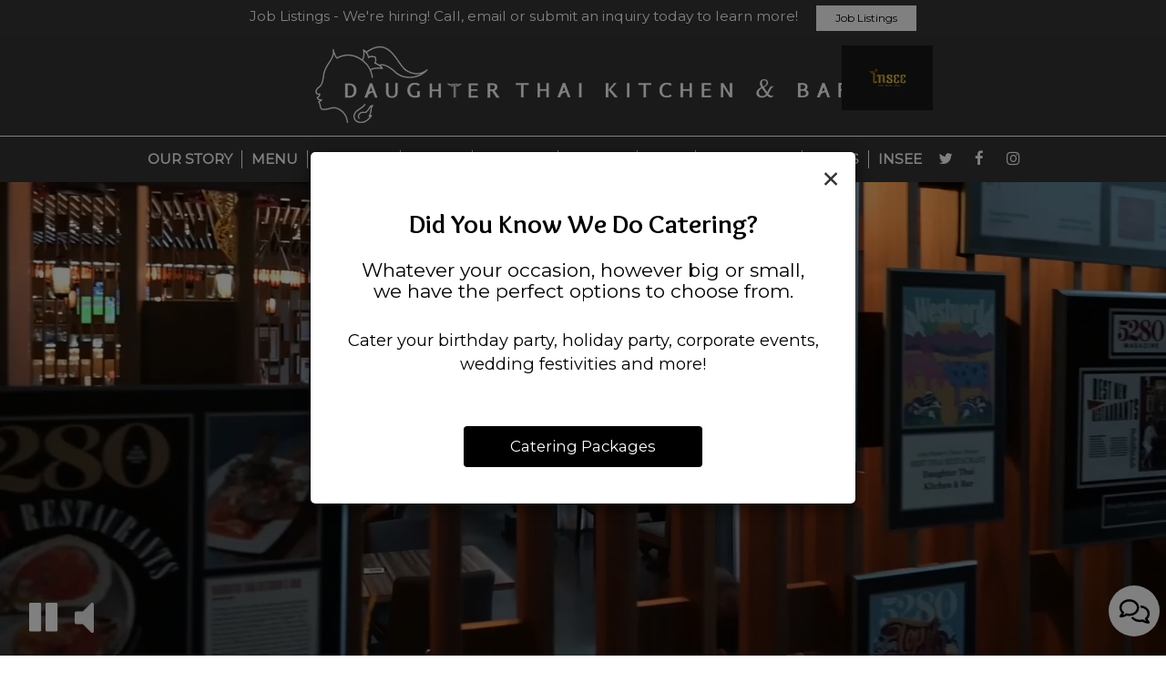

--- FILE ---
content_type: text/css; charset=utf-8
request_url: https://daughterthaikitchenandbar.com/css/custom.css?v1768572916&domain=daughterthaikitchenandbar.com
body_size: 9441
content:
@import url("//fonts.googleapis.com/css2?family=Montserrat&family=Overlock:wght@400;700&display=swap");
/*
Heading fonts: Overlock, cursive
Body fonts: Montserrat, sans-serif
Subheading fonts: Overlock, cursive
Navigtion fonts: Montserrat, sans-serif
Button fonts: Overlock, cursive
*/
/* Wobble Vertical -> animation 3 */
@-webkit-keyframes a-wobble-vertical {
  16.65% {
    -webkit-transform: translateY(8px);
    transform: translateY(8px);
  }
  33.3% {
    -webkit-transform: translateY(-6px);
    transform: translateY(-6px);
  }
  49.95% {
    -webkit-transform: translateY(4px);
    transform: translateY(4px);
  }
  66.6% {
    -webkit-transform: translateY(-2px);
    transform: translateY(-2px);
  }
  83.25% {
    -webkit-transform: translateY(1px);
    transform: translateY(1px);
  }
  100% {
    -webkit-transform: translateY(0);
    transform: translateY(0);
  }
}
@keyframes a-wobble-vertical {
  16.65% {
    -webkit-transform: translateY(8px);
    transform: translateY(8px);
  }
  33.3% {
    -webkit-transform: translateY(-6px);
    transform: translateY(-6px);
  }
  49.95% {
    -webkit-transform: translateY(4px);
    transform: translateY(4px);
  }
  66.6% {
    -webkit-transform: translateY(-2px);
    transform: translateY(-2px);
  }
  83.25% {
    -webkit-transform: translateY(1px);
    transform: translateY(1px);
  }
  100% {
    -webkit-transform: translateY(0);
    transform: translateY(0);
  }
}
/* Custom style */
body {
  font-family: "Montserrat", sans-serif;
}

h1, h2, h3, h4, h5, h6 {
  font-family: "Overlock", cursive;
}

p {
  font-weight: 400;
}

.nav-v7 .navbar-logo .header-logo {
  max-width: 600px;
}

.navbar-regular.nav-v7 .navbar-nav > li > a,
.nav-v7 li.drop-down-link div.drop-down {
  font-family: "Montserrat", sans-serif;
  font-weight: 600;
  font-size: 1.1em;
  text-transform: uppercase;
}

.navbar.nav-v6 .social-square .contact-icon:hover i {
  color: #fff;
}

li.drop-down-link .sub-menu {
  padding: 8px;
}

li.drop-down-link .sub-menu a {
  text-transform: uppercase;
  font-family: "Montserrat", sans-serif;
  font-size: 1.1em;
  font-weight: 400;
}

.section-header,
.about-us-v8-content .text-wrapper h1,
.about-us-v7-content .text-wrapper h1,
.about-us-v6-content .text-wrapper h1,
.specials-v3.home-specials h1,
.specials h1,
.events-container h1,
.about-us-page .about-us-s1-content h1,
.custom-modal .newsletter-popup .section-header {
  text-transform: capitalize;
  font-family: "Overlock", cursive;
  font-weight: 700;
  font-size: 4.7em;
}

.about-us-v8-content .text-wrapper h2,
.reviews-v2-wrapper h2,
.tmt-section h2,
.custom_html_2-section h2,
.custom_html_1-section h2,
.about-us-v7-content .text-wrapper h2,
.map-newsletter h2 {
  font-family: "Overlock", cursive;
  text-transform: capitalize;
  font-size: 2.5em;
}

.custom-temp-btn,
.uk-overlay-panel a.custom-temp-btn,
.on-cover-content .section-wrapper a.custom-temp-btn,
.about-us-v6-wrapper .text-wrapper .text-content .custom-temp-btn,
.about-us-v7-content .text-wrapper .text-content .custom-temp-btn,
.about-us-v8-wrapper .about-us-v8-item a.custom-temp-btn,
.custom-about-us-v8-wrapper.about-us-v8-wrapper .about-us-v8-item a.custom-temp-btn,
.map-newsletter .sph-email-subscription .sph-submit-button,
.custom-modal .newsletter-popup .sph-email-subscription .sph-submit-button,
.addtocalendar.atc-style-blue .atcb-link,
.specials-v3.home-specials div a.custom-temp-btn,
.food-menu-nav .food-menu-nav-item,
.food-menu-v2-wrapper .food-menu-nav .food-menu-nav-item,
.drink-menu-v2-wrapper .food-menu-nav .food-menu-nav-item,
.locations-page .food-menu-nav .food-menu-nav-item,
.locations-page .location-info-item .custom-temp-btn,
.about-us-page .custom-temp-btn,
.about-us-page .about-us-v7-content .text-wrapper .text-content .custom-temp-btn,
.about-us-page .about-us-v8-wrapper .about-us-v8-item a.custom-temp-btn {
  padding: 8px 40px;
  text-transform: capitalize;
  background-color: #BE562F;
  background: #BE562F;
  color: #fff;
  border-width: 2px;
  border-style: solid;
  border-color: #BE562F;
  font-family: "Overlock", cursive;
  font-weight: 700;
  font-size: 22px;
  -webkit-box-shadow: none;
          box-shadow: none;
  border-radius: 6px;
  -webkit-transition: all 0.3s ease-in-out;
  transition: all 0.3s ease-in-out;
  line-height: 1.4em;
  display: inline-block;
  position: relative;
  vertical-align: middle;
  -webkit-transform: perspective(1px) translateZ(0);
  transform: perspective(1px) translateZ(0);
  -webkit-box-shadow: 0 0 1px transparent;
          box-shadow: 0 0 1px transparent;
}

.custom-temp-btn:hover,
.custom-temp-btn:focus,
.custom-temp-btn:active,
.uk-overlay-panel a.custom-temp-btn:hover,
.on-cover-content .section-wrapper a.custom-temp-btn:hover,
.about-us-v6-wrapper .text-wrapper .text-content .custom-temp-btn:hover,
.about-us-v7-content .text-wrapper .text-content .custom-temp-btn:hover,
.about-us-v8-wrapper .about-us-v8-item a.custom-temp-btn:hover,
.custom-about-us-v8-wrapper.about-us-v8-wrapper .about-us-v8-item a.custom-temp-btn:hover,
.specials-v3.home-specials div a.custom-temp-btn:hover,
.map-newsletter .sph-email-subscription .sph-submit-button:hover,
.custom-modal .newsletter-popup .sph-email-subscription .sph-submit-button:hover,
.custom_html_1-section a.custom-temp-btn:hover,
.custom_html_1-section a.custom-temp-btn:focus,
.custom_html_1-section a.custom-temp-btn:active,
.addtocalendar.atc-style-blue .atcb-link:hover,
.tmt-section a.custom-temp-btn:hover,
.food-menu-nav .food-menu-nav-item:hover,
.food-menu-nav .food-menu-nav-item:focus,
.food-menu-nav .food-menu-nav-item.active,
.food-menu-v2-wrapper .food-menu-nav .food-menu-nav-item:hover,
.food-menu-v2-wrapper .food-menu-nav .food-menu-nav-item:focus,
.food-menu-v2-wrapper .food-menu-nav .food-menu-nav-item.active,
.drink-menu-v2-wrapper .food-menu-nav .food-menu-nav-item:hover,
.drink-menu-v2-wrapper .food-menu-nav .food-menu-nav-item:focus,
.drink-menu-v2-wrapper .food-menu-nav .food-menu-nav-item.active,
.locations-page .food-menu-nav .food-menu-nav-item:hover,
.locations-page .food-menu-nav .food-menu-nav-item:focus,
.locations-page .food-menu-nav .food-menu-nav-item.active,
.locations-page .location-info-item .custom-temp-btn:hover,
.locations-page .location-info-item .custom-temp-btn:focus,
.about-us-page .custom-temp-btn:hover,
.about-us-page .about-us-v7-content .text-wrapper .text-content .custom-temp-btn:hover,
.about-us-page .about-us-v8-wrapper .about-us-v8-item a.custom-temp-btn:hover {
  text-decoration: none;
  background-color: #fff;
  background: #fff;
  color: #000;
  border-width: 2px;
  border-style: solid;
  border-color: #fff;
  opacity: 1;
  -webkit-animation-duration: 0.3s;
  animation-duration: 0.3s;
  -webkit-animation-timing-function: linear;
  animation-timing-function: linear;
  -webkit-animation-iteration-count: 1;
  animation-iteration-count: 1;
  -webkit-animation-name: a-wobble-vertical;
  animation-name: a-wobble-vertical;
  -webkit-animation-duration: 1s;
  animation-duration: 1s;
}

.custom_html_1-section a.custom-temp-btn, .reservations-tmt-section a.custom-temp-btn, .drink-menu-v2-wrapper .food-menu-nav .food-menu-nav-item {
  background-color: #000;
  background: #000;
  color: #fff;
  border-width: 2px;
  border-style: solid;
  border-color: #000;
}

.about-us-v7-content .text-wrapper .text-content .custom-temp-btn, .map-newsletter .sph-email-subscription .sph-submit-button,
.custom-modal .newsletter-popup .sph-email-subscription .sph-submit-button {
  background-color: #BE562F;
  background: #BE562F;
  color: #fff;
  border-width: 2px;
  border-style: solid;
  border-color: #BE562F;
}

.food-menu-nav .food-menu-nav-item, .food-menu-v2-wrapper .food-menu-nav .food-menu-nav-item {
  background-color: #fff;
  background: #fff;
  color: #000;
  border-width: 2px;
  border-style: solid;
  border-color: #000;
}

.custom_html_1-section a.custom-temp-btn:hover,
.custom_html_1-section a.custom-temp-btn:focus,
.custom_html_1-section a.custom-temp-btn:active, .reservations-tmt-section a.custom-temp-btn:hover,
.reservations-tmt-section a.custom-temp-btn:focus,
.reservations-tmt-section a.custom-temp-btn:active, .drink-menu-v2-wrapper .food-menu-nav .food-menu-nav-item:hover,
.drink-menu-v2-wrapper .food-menu-nav .food-menu-nav-item:focus,
.drink-menu-v2-wrapper .food-menu-nav .food-menu-nav-item.active {
  background-color: #fff;
  background: #fff;
  color: #000;
  border-width: 2px;
  border-style: solid;
  border-color: #fff;
}

.map-newsletter .sph-email-subscription .sph-submit-button:hover,
.custom-modal .newsletter-popup .sph-email-subscription .sph-submit-button:hover {
  background-color: #000;
  background: #000;
  color: #fff;
  border-width: 2px;
  border-style: solid;
  border-color: #000;
}

.about-us-v7-content .text-wrapper .text-content .custom-temp-btn:hover, .food-menu-nav .food-menu-nav-item:hover,
.food-menu-nav .food-menu-nav-item:focus,
.food-menu-nav .food-menu-nav-item.active, .food-menu-v2-wrapper .food-menu-nav .food-menu-nav-item:hover,
.food-menu-v2-wrapper .food-menu-nav .food-menu-nav-item:focus,
.food-menu-v2-wrapper .food-menu-nav .food-menu-nav-item.active {
  background-color: #000;
  background: #000;
  color: #fff;
  border-width: 2px;
  border-style: solid;
  border-color: #fff;
}

.custom-modal .newsletter-popup .sph-email-subscription .sph-submit-button,
.addtocalendar.atc-style-blue .atcb-link {
  overflow-x: hidden;
}

/* Gallery hover initial */
.gallery-hover {
  position: relative;
  overflow: hidden;
  -webkit-transition: all 0.35s ease-in-out;
  transition: all 0.35s ease-in-out;
}
.gallery-hover a {
  color: inherit;
  position: relative;
  overflow: hidden;
}
.gallery-hover a:hover {
  text-decoration: none;
}
.gallery-hover img {
  width: 100%;
  height: 100%;
}
.gallery-hover .info {
  position: absolute;
  top: 0;
  bottom: 0;
  left: 0;
  right: 0;
  display: -webkit-box;
  display: -ms-flexbox;
  display: flex;
  -webkit-box-orient: horizontal;
  -webkit-box-direction: normal;
      -ms-flex-flow: row wrap;
          flex-flow: row wrap;
  -webkit-box-pack: center;
      -ms-flex-pack: center;
          justify-content: center;
  -webkit-box-align: center;
      -ms-flex-align: center;
          align-items: center;
  -ms-flex-line-pack: center;
      align-content: center;
  text-align: center;
  -webkit-backface-visibility: hidden;
  backface-visibility: hidden;
  background: rgba(0, 0, 0, 0.8);
}
.gallery-hover .info h3,
.gallery-hover .info p {
  display: none;
}
.gallery-hover .info h3 {
  margin: 0 auto;
  padding: 5px;
  color: #fff;
  font-size: 2.5em;
}
.gallery-hover .info p {
  position: relative;
  margin: 0 auto;
  padding: 10px 15px;
  line-height: 1.1em;
  color: #fff;
  font-size: 1.3em;
}

/* Gallery hover initial END */
/*HOMEPAGE*/
/* Slideshow and cover content */
.uk-overlay-background {
  background: rgba(0, 0, 0, 0.5);
}

.on-cover-content .section-wrapper .section-header,
.uk-overlay-panel h1 {
  margin-top: 70px;
  text-transform: capitalize;
  font-family: "Overlock", cursive;
  font-weight: 700;
  font-size: 4.7em;
}

.uk-dotnav-contrast > * > * {
  background: #fff;
  border: 1px solid #fff;
  opacity: 0.5;
}

.uk-dotnav-contrast > .uk-active > *,
.uk-dotnav-contrast > * > :focus,
.uk-dotnav-contrast > * > :hover {
  background: #fff;
  border: 1px solid #fff;
  opacity: 1;
  -webkit-transform: scale(1);
  transform: scale(1);
}

.on-cover-content .section-wrapper .buttons-group-holder,
.uk-overlay-panel .buttons-group-holder {
  padding-top: 10px;
}

/* Slideshow and cover content end*/
/*Banner section*/
.banner-section {
  padding: 25px 0;
  background: #D7D8D2;
  color: #000;
  text-align: center;
}

.banner-section h1 {
  font-family: "Montserrat", sans-serif;
  font-size: 1.3em;
  text-transform: none;
}

.banner-section .banner-pin {
  color: #000;
  font-size: 1.1em;
}

.banner-section .banner-pin:hover,
.banner-section .banner-pin:focus,
.banner-section .banner-pin.active {
  color: #A33B14;
}

/*Banner section end*/
/*  About us v7 section */
.about-us-v7-wrapper .about-us-v7-content:first-of-type {
  background-position: center;
}

.about-us-v7-content .text-wrapper:before {
  background-position: center;
}

.about-us-v7-content .text-wrapper .text-content {
  width: 100%;
}

.about-us-v7-content .text-wrapper h2 {
  color: #fff;
}

/*  About us v7 section END*/
/*About us section*/
.about-us-v8-wrapper:before {
  background-position: left top;
}

.about-us-v8-content .text-wrapper h2 {
  margin-top: 10px;
  margin-bottom: 20px;
  color: #fff;
}

/*About us section end*/
/*Custom about us section*/
.about-us-v8-wrapper.custom-about-us-v8-wrapper:before {
  background-position: left top;
}

.custom-about-us-v8-wrapper .about-us-v8-content .text-wrapper h2 {
  color: #fff;
}

/*Custom about us section end*/
/*Custom html 1 section*/
.custom_html_1-section {
  background-image: url("https://static.spotapps.co/website_images/ab_websites/68115_website/section_back.jpg");
  background-position: center;
  color: #fff;
  background-color: #BE562F;
}

.custom_html_1-section .container,
.custom_html_1-section h1 {
  text-align: center;
}

.custom_html_1-section h1 {
  margin-top: 0;
}

.custom_html_1-section h2 {
  margin: 25px auto;
}

.custom_html_1-section p {
  text-align: center !important;
}

/*Custom html 1 section end*/
/*Custom html 2 section*/
.custom_html_2-section {
  background-image: url("https://static.spotapps.co/website_images/ab_websites/68115_website/section_back_2_new.jpg");
  background-position: center;
  color: #fff;
  background-color: #1D1D1D;
}

.custom_html_2-section .container,
.custom_html_2-section h1 {
  text-align: center;
}

.custom_html_2-section h1 {
  margin-top: 0;
  color: #fff;
}

.custom_html_2-section h2 {
  margin: 25px auto;
  color: #E46738;
}

.custom_html_2-section p {
  color: #fff;
  text-align: center !important;
}

/*Custom html 2 section end*/
/*TMT section*/
.tmt-section h1 {
  margin-top: 20px;
  margin-bottom: 0;
}

.tmt-section h2 {
  margin-top: 10px;
}

.tmt-section p {
  font-size: 1.3em;
  margin: 20px auto;
}

.tmt-section a.custom-temp-btn {
  margin: 0 5px 20px;
}

.reservations-tmt-section {
  background-position: center;
}

.order-tmt-section {
  background-position: center;
}

.private-parties-tmt-section {
  background-position: center;
}

.catering-tmt-section {
  background-position: center;
}

.jobs-tmt-section {
  background-position: center;
}

/*TMT section end*/
.fancybox-skin {
  border-radius: 0;
}

/*Reviews section*/
.reviews-v2-wrapper {
  background-position: center !important;
}

.reviews-v2-wrapper h1 {
  position: relative;
  margin-top: 20px;
  margin-bottom: 0;
  color: #fff;
  z-index: 1;
}

.reviews-v2-wrapper h2 {
  margin-top: 0;
  color: #fff;
}

.reviews-v2-wrapper h3 {
  font-family: "Montserrat", sans-serif;
  text-transform: capitalize;
  margin: 20px auto 15px;
  color: #fff;
}

.reviews-v2-wrapper h3 .fa.fa-star {
  color: #BE562F;
  font-size: 0.8em;
}

.reviews-v2-wrapper .review-quote {
  color: #BE562F;
  opacity: 1;
}

.reviews-v2-wrapper .review-text {
  padding-top: 0;
}

.reviews-v2-wrapper .review-text p {
  line-height: 1.5em;
}

.owl-theme .owl-dots .owl-dot button {
  background: #fff;
  border: 1px solid #fff;
  opacity: 0.5;
}

.owl-theme .owl-dots .owl-dot.active button,
.owl-theme .owl-dots .owl-dot:hover button {
  background: #fff;
  border: 1px solid #fff;
  opacity: 1;
}

/*Reviews section end*/
/* Newsletter common option for newsletter sections and popup */
.sph-email-subscription .sph-email-form input::-webkit-input-placeholder {
  -webkit-transition: linear 0.3s;
  transition: linear 0.3s;
  -webkit-transform-origin: 0 50%;
          transform-origin: 0 50%;
}
.sph-email-subscription .sph-email-form input:focus::-webkit-input-placeholder {
  letter-spacing: 20px;
  opacity: 0;
}

/*Newsletter section*/
.map-newsletter {
  border-right: none;
}

.map-newsletter .text-wrapper:before {
  background-color: #fff;
}

.map-newsletter .text-wrapper:before {
  background-position: top left;
}

.map-newsletter .section-header {
  color: #000;
}

.map-newsletter h2 {
  color: #BE562F;
}

.map-newsletter .sph-email-subscription h2 {
  font-family: "Montserrat", sans-serif;
  color: #000;
  font-weight: 400;
  font-size: 1.3em;
}

.map-newsletter .sph-email-subscription .sph-email-input {
  padding: 8px 40px;
  padding-left: 5px;
  padding-right: 5px;
  background-color: transparent;
  color: #000;
  border-bottom: 2px solid #000;
  border-width: 1px;
}

.map-newsletter .sph-email-subscription input::-webkit-input-placeholder {
  color: #000;
}

.map-newsletter .sph-email-subscription input:-moz-placeholder { /* Firefox 18- */
  color: #000;
}

.map-newsletter .sph-email-subscription input::-moz-placeholder { /* Firefox 19+ */
  color: #000;
}

.map-newsletter .sph-email-subscription input:-ms-input-placeholder {
  color: #000;
}

.map-newsletter .bar {
  top: -9px;
}

.map-newsletter .bar:before,
.map-newsletter .bar:after {
  background: #BE562F;
}

.googlemap-v3-wrapper .triangle {
  display: none;
}

.sph-response-message {
  color: #000;
}

.googlemap-v3-wrapper input:-webkit-autofill,
.googlemap-v3-wrapper input:-webkit-autofill:hover,
.googlemap-v3-wrapper input:-webkit-autofill:focus,
.googlemap-v3-wrapper input:-webkit-autofill:active {
  -webkit-text-fill-color: #000;
  color: #000 !important;
}

/*Newsletter section end*/
/*Newsletter popup section*/
.custom-modal .modal-content {
  background-color: #fff;
}

.custom-modal .newsletter-popup .section-header {
  color: #000;
}

.custom-modal .newsletter-popup .sph-email-subscription h2,
.custom-modal .newsletter-popup .sph-email-subscription label h2 {
  font-family: "Montserrat", sans-serif;
  font-size: 1.3em;
  color: #000;
}

.custom-modal .newsletter-popup .sph-email-subscription .sph-email-input {
  color: #000;
  border: 1px solid #000;
  background-color: transparent;
  padding: 9px 5px;
}

.custom-modal .newsletter-popup .sph-email-subscription .sph-email-input::-webkit-input-placeholder {
  color: #000;
}

.custom-modal .newsletter-popup .sph-email-subscription .sph-email-input:-moz-placeholder { /* Firefox 18- */
  color: #000;
}

.custom-modal .newsletter-popup .sph-email-subscription .sph-email-input::-moz-placeholder { /* Firefox 19+ */
  color: #000;
}

.custom-modal .newsletter-popup .sph-email-subscription .sph-email-input:-ms-input-placeholder {
  color: #000;
}

.custom-modal .newsletter-popup .sph-email-subscription input:-webkit-autofill,
.custom-modal .newsletter-popup .sph-email-subscription input:-webkit-autofill:hover,
.custom-modal .newsletter-popup .sph-email-subscription input:-webkit-autofill:focus,
.custom-modal .newsletter-popup .sph-email-subscription input:-webkit-autofill:active {
  -webkit-text-fill-color: #000;
  color: #000 !important;
}

.custom-modal .newsletter-popup .bar:before,
.custom-modal .newsletter-popup .bar:after {
  background: #BE562F;
}

/*Newsletter popup section end*/
/*Newsletter response message*/
.sph-response-message {
  font-size: 1.4em;
}

/*Contact section*/
.contact-v3 {
  background-image: url("https://static.spotapps.co/website_images/ab_websites/68115_website/about_back.jpg");
  background-position: center;
  background-size: cover;
  color: #fff;
  text-align: left;
}

.contact-v3::before {
  background: #333333;
}

.contact-v3 .hours-title h1,
.contact-v3 .social-title h1,
.contact-v3 .contact-us-title h1 {
  text-transform: capitalize;
}

.contact-v3 .contact-us p {
  margin: 0;
}

.contact-v3 .days {
  padding: 0;
  text-transform: capitalize;
}

.contact-v3 .from-to {
  text-transform: uppercase;
}

.contact-v3 a {
  text-decoration: none;
  color: #fff;
}

.contact-v3 a:focus {
  color: #fff;
}

/*Contact section end*/
.footer-v2-wrapper p {
  font-size: 1.3em;
}

/*HOMEPAGE END*/
/*ABOUT US PAGE*/
.about-page-content {
  min-height: 100vh;
  background-color: #BE562F;
}

.about-page-content {
  padding-top: 140px;
}

#about_s4_section {
  display: none;
}

.about-page-content .about-us-v7-wrapper .about-us-v7-content:first-of-type {
  background-position: center;
}

.about-page-content .about-us-v7-content .text-wrapper:before {
  background-position: center;
}

.about-page-content .about-us-v7-content .text-wrapper .text-content {
  padding: 40px 6%;
}

.about-page-content .about-us-v7-content .text-wrapper .text-content,
.about-page-content .about-us-v7-content .text-wrapper .text-content * {
  text-align: center !important;
}

/*ABOUT US PAGE END*/
/*FOOD AND DRINKS PAGE*/
.food-menu-page:before {
  z-index: 0;
}

.food-menu-page {
  background: #333333;
}

.food-menu-page .food-menu-v2-wrapper,
.drink-menu-page .drink-menu-v2-wrapper {
  padding-top: 85px;
}

.food-menu-v2-wrapper .section-header,
.drink-menu-v2-wrapper .section-header {
  color: #fff;
}

.food-menu-nav .food-menu-nav-item {
  padding: 8px 40px;
}

.food-menu-grid-item-content {
  border-radius: 0;
}

.drink-menu .food-menu-page h2,
.drink-menu .drink-menu-page h2,
.food-menu-grid h2 {
  font-family: "Overlock", cursive;
  text-transform: uppercase;
  font-size: 2em;
  color: #fff;
}

.food-menu-grid h3,
.food-menu-grid .food-price {
  font-family: "Montserrat", sans-serif;
  font-size: 1.3em;
  color: #fff;
}

.food-menu-grid p,
.food-menu-grid .food-item-description {
  font-size: 1.2em;
}

.food-menu-grid-item-content .food-menu-content {
  border-left: 1px solid #E46738;
}

.food-menu-grid .food-price {
  color: #E46738;
}

.food-menu-page .food-menu-grid p {
  color: #fff;
}

.food-menu-page .food-menu-grid .food-menu-description p,
.food-menu-page .food-menu-grid .food-item-description {
  color: #fff;
}

.food-menu-page .food-menu-grid-item-content {
  background: #000;
  border-radius: 20px;
  box-shadow: 0px 0px 10px 0px rgba(0, 0, 0, 0.2);
  -webkit-box-shadow: 0px 0px 10px 0px rgba(0, 0, 0, 0.2);
  -moz-box-shadow: 0px 0px 10px 0px rgba(0, 0, 0, 0.2);
}

.food-menu-page .food-menu-grid .food-item-holder {
  border-bottom: 1px solid #fff;
}

/* Drinks only set*/
.drink-menu-page:before {
  z-index: 0;
}

.drink-menu-page {
  background: #333333;
}

.drink-menu-v2-wrapper .food-menu-grid-item-content .food-menu-content {
  border-left: 1px solid #E46738;
}

.drink-menu-v2-wrapper .section-header {
  color: #fff;
}

.drink-menu-v2-wrapper h2,
.drink-menu .drink-menu-page h2 {
  color: #fff;
  text-transform: uppercase;
}

.drink-menu-v2-wrapper .food-menu-grid h3,
.drink-menu-v2-wrapper .food-menu-grid .food-price {
  color: #fff;
}

.drink-menu-v2-wrapper .food-menu-grid .food-price {
  color: #E46738;
}

.food-menu-page .drink-menu-v2-wrapper .food-menu-grid p {
  color: #fff;
}

.food-menu-page .drink-menu-v2-wrapper .food-menu-grid .food-menu-description p,
.food-menu-page .drink-menu-v2-wrapper .food-menu-grid .food-item-description {
  color: #fff;
}

.food-menu-page .drink-menu-v2-wrapper .food-menu-grid-item-content {
  background: #000;
  border-radius: 20px;
  box-shadow: 0px 0px 10px 0px rgba(0, 0, 0, 0.2);
  -webkit-box-shadow: 0px 0px 10px 0px rgba(0, 0, 0, 0.2);
  -moz-box-shadow: 0px 0px 10px 0px rgba(0, 0, 0, 0.2);
}

.food-menu-page .drink-menu-v2-wrapper .food-menu-grid .food-item-holder {
  border-bottom: 1px solid #fff;
}

/*FOOD AND DRINKS PAGE END*/
/*SPECIALS PAGE*/
.onespecial {
  font-size: 1.3em;
}

.specials h1 {
  color: #fff;
}

.specials h2 {
  color: #fff;
}

/*SPECIALS PAGE END*/
/*EVENTS PAGE*/
.events-container h1 {
  color: #fff;
}

.events-container h2 {
  font-weight: 400;
  font-size: 2em;
  color: #fff;
}

.events-container h3,
.events-container .event-info-text p,
.events-container .event-time {
  font-family: "Montserrat", sans-serif;
}

.atc-style-blue .atcb-list {
  width: 100%;
}

/*EVENTS PAGE END*/
/*GIFT CARDS PAGE*/
.gift-cards-page h1 {
  margin-top: 35px;
}

/*GIFT CARDS PAGE END*/
/*PRESS PAGE*/
.press-holder .press-item {
  border: none;
  border-bottom: 1px solid #fff;
  margin-top: 0;
  padding: 10px;
  padding-bottom: 30px;
}

.press-holder a img {
  max-width: 200px;
}

.press-background .section-header {
  margin-top: 35px;
  color: #fff;
}

.press-holder h2 {
  font-family: "Overlock", cursive;
  font-size: 2.4em;
  color: #fff;
}

.press-holder p {
  font-size: 1.3em;
  font-family: "Montserrat", sans-serif;
  color: #fff;
}

.press-autor {
  font-size: 1.3em;
  color: #fff;
  font-style: italic;
}

/*PRESS PAGE END*/
.drink-menu .pagecontent {
  padding-top: 150px;
}

.empty-content-message h2,
.empty-content-message h3,
.food-menu-page .empty-content-message h2,
.food-menu-page .empty-content-message h3 {
  text-transform: none;
  text-align: center;
  font-family: "Montserrat", sans-serif;
  font-size: 1.3em;
}

@media (max-width: 1400px) {
  .navbar.nav-v7 .container {
    width: 100%;
  }
  .navbar-regular.nav-v7 .navbar-nav > li > a {
    padding: 0 10px;
  }
  .section-header,
  .about-us-v8-content .text-wrapper h1,
  .about-us-v7-content .text-wrapper h1,
  .about-us-v6-content .text-wrapper h1,
  .specials-v3.home-specials h1,
  .specials h1,
  .events-container h1,
  .about-us-page .about-us-s1-content h1,
  .custom-modal .newsletter-popup .section-header {
    font-size: 4.3em;
  }
  .about-us-v8-content .text-wrapper h2,
  .about-us-v7-content .text-wrapper h2,
  .custom_html_1-section h2,
  .custom_html_2-section h2,
  .tmt-section h2,
  .reviews-v2-wrapper h2,
  .map-newsletter h2 {
    font-size: 2.4em;
  }
  .on-cover-content .section-wrapper .section-header,
  .uk-overlay-panel h1 {
    font-size: 4.3em;
  }
  .about-us-page .about-us-s1-content img {
    max-width: 200px;
  }
  .specials h2 {
    font-size: 1.3em;
  }
  .empty-content-message h2,
  .empty-content-message h3,
  .food-menu-page .empty-content-message h2,
  .food-menu-page .empty-content-message h3 {
    font-size: 1.3em;
  }
}
@media (max-width: 1200px) {
  .navbar-regular.nav-v7 .navbar-nav > li > a {
    font-size: 1em;
  }
  .section-header,
  .about-us-v8-content .text-wrapper h1,
  .about-us-v7-content .text-wrapper h1,
  .about-us-v6-content .text-wrapper h1,
  .specials-v3.home-specials h1,
  .specials h1,
  .events-container h1,
  .about-us-page .about-us-s1-content h1,
  .custom-modal .newsletter-popup .section-header {
    font-size: 3.9em;
  }
  .about-us-v8-content .text-wrapper h2,
  .about-us-v7-content .text-wrapper h2,
  .custom_html_1-section h2,
  .custom_html_2-section h2,
  .tmt-section h2,
  .reviews-v2-wrapper h2,
  .map-newsletter h2 {
    font-size: 2.3em;
  }
  p {
    font-size: 1.2em;
  }
  .on-cover-content .section-wrapper .section-header,
  .uk-overlay-panel h1 {
    font-size: 3.9em;
  }
  .banner-section h1 {
    font-size: 1.2em;
  }
  .tmt-section p {
    font-size: 1.2em;
  }
  .googlemap-v3-wrapper .map-item,
  #map-v3-container {
    min-height: 460px;
  }
  .map-newsletter .sph-email-subscription h2 {
    font-size: 1.2em;
  }
  .custom-modal .newsletter-popup .sph-email-subscription h2,
  .custom-modal .newsletter-popup .sph-email-subscription label h2 {
    font-size: 1.2em;
  }
  .contact-v3 .contact-location,
  .contact-v3 .hours,
  .contact-v3 .find-us {
    font-size: 1.1em;
  }
  .footer-v2-wrapper a {
    font-size: 1.1em;
  }
  .about-us-page .about-us-s1-content img {
    max-width: 150px;
  }
  .drink-menu .food-menu-page h2,
  .drink-menu .drink-menu-page h2 {
    font-size: 1.8em;
  }
  .food-menu-grid h3,
  .food-menu-grid .food-price {
    font-size: 1.2em;
  }
  .food-menu-grid p,
  .food-menu-grid .food-item-description {
    font-size: 1.1em;
  }
  .onespecial {
    font-size: 1.2em;
  }
  .events-container h2 {
    font-size: 1.8em;
  }
  .events-container h3,
  .events-container .event-info-text p,
  .events-container .event-time {
    font-size: 1.2em;
  }
  .press-holder h2 {
    font-size: 2.2em;
  }
  .press-holder p {
    font-size: 1.2em;
  }
  .press-autor {
    font-size: 1.2em;
  }
  .empty-content-message h2,
  .empty-content-message h3,
  .food-menu-page .empty-content-message h2,
  .food-menu-page .empty-content-message h3 {
    font-size: 1.2em;
  }
}
@media (max-width: 1024px) {
  video#coverVideo {
    margin-top: 120px;
  }
  #aboutus_v8:before,
  #aboutus_v8_custom:before {
    background-attachment: scroll;
  }
}
@media (max-width: 1023px) {
  .navbar-regular.nav-v7 .navbar-nav > li > a {
    font-size: 0.9em;
  }
  li.drop-down-link .sub-menu {
    padding: 5px;
  }
  li.drop-down-link .sub-menu a {
    font-size: 1em;
  }
  .section-header,
  .about-us-v8-content .text-wrapper h1,
  .about-us-v7-content .text-wrapper h1,
  .about-us-v6-content .text-wrapper h1,
  .specials-v3.home-specials h1,
  .specials h1,
  .events-container h1,
  .about-us-page .about-us-s1-content h1,
  .custom-modal .newsletter-popup .section-header {
    font-size: 3.5em;
  }
  .custom-temp-btn,
  .uk-overlay-panel a.custom-temp-btn,
  .on-cover-content .section-wrapper a.custom-temp-btn,
  .about-us-v6-wrapper .text-wrapper .text-content .custom-temp-btn,
  .about-us-v7-content .text-wrapper .text-content .custom-temp-btn,
  .about-us-v8-wrapper .about-us-v8-item a.custom-temp-btn,
  .custom-about-us-v8-wrapper.about-us-v8-wrapper .about-us-v8-item a.custom-temp-btn,
  .map-newsletter .sph-email-subscription .sph-submit-button,
  .custom-modal .newsletter-popup .sph-email-subscription .sph-submit-button,
  .addtocalendar.atc-style-blue .atcb-link,
  .specials-v3.home-specials div a.custom-temp-btn,
  .food-menu-nav .food-menu-nav-item,
  .food-menu-v2-wrapper .food-menu-nav .food-menu-nav-item,
  .drink-menu-v2-wrapper .food-menu-nav .food-menu-nav-item {
    font-size: 20px;
  }
  .on-cover-content .section-wrapper .section-header,
  .uk-overlay-panel h1 {
    font-size: 3.5em;
  }
  .about-us-v8-wrapper:before {
    background-position: center center;
  }
  .about-us-v8-wrapper.custom-about-us-v8-wrapper:before {
    background-position: center center;
  }
  .about-us-v7-wrapper .about-us-v7-content:first-of-type {
    background-position: center;
  }
  .about-us-v7-content .text-wrapper:before {
    background-position: center;
  }
  .reservations-tmt-section {
    background-position: center;
  }
  .order-tmt-section {
    background-position: center;
  }
  .private-parties-tmt-section {
    background-position: center;
  }
  .catering-tmt-section {
    background-position: center;
  }
  .jobs-tmt-section {
    background-position: center;
  }
  .custom_html_1-section {
    background-position: center;
  }
  .custom_html_2-section {
    background-position: center;
  }
  .reviews-v2-wrapper {
    background-position: center !important;
  }
  .reviews-v2-wrapper h3 {
    font-size: 1.1em;
  }
  .reviews-v2-wrapper .review-text p {
    font-size: 1.1em;
  }
  .map-newsletter .text-wrapper:before {
    background-position: center center;
  }
  .about-us-page .about-us-s1-content img {
    max-width: 100px;
  }
  .about-page-content .about-us-v7-wrapper .about-us-v7-content:first-of-type {
    background-position: center;
  }
  .about-page-content .about-us-v7-content .text-wrapper:before {
    background-position: center;
  }
  .about-page-content .about-us-v7-content .text-wrapper .text-content,
  .about-page-content .about-us-v7-content .text-wrapper .text-content * {
    text-align: center !important;
  }
  .about-us-page .custom-temp-btn,
  .about-us-page .about-us-v7-content .text-wrapper .text-content .custom-temp-btn,
  .about-us-page .about-us-v8-wrapper .about-us-v8-item a.custom-temp-btn {
    font-size: 20px;
  }
  .onespecial {
    font-size: 1.1em;
  }
  .specials h2 {
    font-size: 1.2em;
  }
  .empty-content-message h2,
  .empty-content-message h3,
  .food-menu-page .empty-content-message h2,
  .food-menu-page .empty-content-message h3 {
    font-size: 1.2em;
  }
}
@media (max-width: 991px) {
  .navbar.nav-v7 .container {
    padding-left: 0;
    padding-right: 0;
  }
  .navbar-regular.nav-v7 .navbar-nav > li > a {
    padding: 0 6px;
  }
  .social-icons-holder .contact-icon {
    width: 28px;
  }
  .navbar.nav-v7 .navbar-tabs .socialnav {
    display: none;
  }
  .map-newsletter .bar {
    top: 0;
  }
  .about-us-page .about-us-s1-content {
    text-align: center !important;
  }
}
@media (max-width: 767px) {
  .navbar.nav-v7 .header-logo {
    max-width: 140px;
  }
  .navbar-regular.nav-v7 .navbar-nav > li > a,
  .nav-v7 li.drop-down-link div.drop-down {
    font-size: 1em;
    padding: 6px 15px;
  }
  .drink-menu .navbar-regular.nav-v7.nav-v4 .navbar-nav > li > a,
  .navbar-regular.nav-v7.nav-v4.nav-scroll .navbar-nav > li > a {
    background-color: #333333;
  }
  .navbar-regular.nav-v7 .navbar-nav > li > a:hover,
  .navbar-regular.nav-v7 .navbar-nav > .active > a,
  .navbar-regular.nav-v7 .navbar-nav > .active > a:focus,
  .navbar-regular.nav-v7 .navbar-nav > .active > a:hover {
    background-color: #BE562F !important;
    color: #fff !important;
  }
  .navbar.nav-v7 .navbar-tabs .socialnav {
    display: inline-block;
  }
  li.drop-down-link .sub-menu {
    padding: 0 30px 5px 30px;
  }
  video#coverVideo {
    margin-top: 70px;
  }
  .section-header,
  .about-us-v8-content .text-wrapper h1,
  .about-us-v7-content .text-wrapper h1,
  .about-us-v6-content .text-wrapper h1,
  .specials-v3.home-specials h1,
  .specials h1,
  .events-container h1,
  .about-us-page .about-us-s1-content h1,
  .custom-modal .newsletter-popup .section-header {
    font-size: 3em;
  }
  .about-us-v8-content .text-wrapper h2,
  .about-us-v7-content .text-wrapper h2,
  .custom_html_1-section h2,
  .custom_html_2-section h2,
  .tmt-section h2,
  .reviews-v2-wrapper h2,
  .map-newsletter h2 {
    font-size: 2.2em;
  }
  p {
    font-size: 1.1em;
  }
  .navbar-fixed-bottom.nav-v1 .bottom-list-item a {
    text-transform: capitalize;
    font-family: "Overlock", cursive;
    font-size: 14px;
    padding: 15px 5px;
  }
  .on-cover-content .section-wrapper .section-header,
  .uk-overlay-panel h1 {
    margin-top: 0;
    font-size: 2.5em;
  }
  .on-cover-content .buttons-group-holder a.custom-temp-btn,
  .uk-overlay-panel .buttons-group-holder a.custom-temp-btn {
    min-width: auto;
  }
  .banner-section {
    padding: 15px 0;
    text-align: center;
  }
  .banner-section h1 {
    font-size: 1.1em;
  }
  .about-us-v7-content .text-wrapper .text-content {
    width: 100%;
  }
  .about-us-v7 .about-us-v7-content:last-of-type {
    min-height: 350px;
  }
  .about-us-v7-content .text-wrapper .text-content p {
    text-align: center !important;
  }
  .about-us-v8-content .text-wrapper {
    text-align: center;
  }
  .about-us-v8-content .text-wrapper p {
    text-align: center !important;
  }
  .about-us-v8-content .title-image h1::after,
  .about-us-v8-content .title-image h1::before {
    background-position: center !important;
  }
  .tmt-section {
    padding: 2em 0;
  }
  .tmt-section p {
    font-size: 1.1em;
  }
  .custom_html_1-section {
    padding: 2em 0;
  }
  .custom_html_1-section .container,
  .custom_html_1-section h1 {
    text-align: center;
  }
  .custom_html_1-section p {
    text-align: center !important;
  }
  .custom_html_2-section {
    padding: 2em 0;
  }
  .custom_html_2-section .container,
  .custom_html_2-section h1 {
    text-align: center;
  }
  .custom_html_2-section p {
    text-align: center !important;
  }
  .reviews-v2-wrapper h3 {
    font-size: 1em;
  }
  .reviews-v2-wrapper .review-text p {
    font-size: 1em;
  }
  .googlemap-v3-wrapper .map-item.map-newsletter {
    min-height: 440px;
  }
  .map-newsletter .text-wrapper .text-content {
    top: -10px;
  }
  .map-newsletter .sph-email-subscription h2 {
    font-size: 1.1em;
  }
  .custom-modal .newsletter-popup .sph-email-subscription h2,
  .custom-modal .newsletter-popup .sph-email-subscription label h2 {
    font-size: 1.1em;
  }
  .sph-response-message {
    font-size: 1.3em;
  }
  .contact-v3 {
    text-align: center;
    background-position: center;
    background-size: cover;
  }
  .footer-v2-wrapper p {
    font-size: 1.1em;
  }
  .footer-v2-wrapper a {
    font-size: 1em;
  }
  .about-page-content {
    padding-top: 0;
  }
  .about-us-s1-wrapper {
    margin-top: 0;
  }
  .about-us-page .about-us-s1-content img {
    max-width: 70px;
  }
  .food-menu-page .food-menu-v2-wrapper,
  .drink-menu-page .drink-menu-v2-wrapper {
    padding-top: 45px;
  }
  .food-menu-nav .food-menu-nav-item,
  .food-menu-v2-wrapper .food-menu-nav .food-menu-nav-item,
  .drink-menu-v2-wrapper .food-menu-nav .food-menu-nav-item {
    padding: 7px 20px;
    border: none;
    border-radius: 0;
  }
  .food-menu-nav .food-menu-nav-item:hover,
  .food-menu-nav .food-menu-nav-item:focus,
  .food-menu-nav .food-menu-nav-item.active,
  .food-menu-v2-wrapper .food-menu-nav .food-menu-nav-item:hover,
  .food-menu-v2-wrapper .food-menu-nav .food-menu-nav-item:focus,
  .food-menu-v2-wrapper .food-menu-nav .food-menu-nav-item.active,
  .drink-menu-v2-wrapper .food-menu-nav .food-menu-nav-item:hover,
  .drink-menu-v2-wrapper .food-menu-nav .food-menu-nav-item:focus,
  .drink-menu-v2-wrapper .food-menu-nav .food-menu-nav-item.active {
    border: none;
    -webkit-transform: scale(1);
    transform: scale(1);
  }
  .food-menu-nav .food-menu-nav-item {
    border-bottom: 2px solid #fff;
  }
  .food-menu-nav .food-menu-nav-item:hover,
  .food-menu-nav .food-menu-nav-item:focus,
  .food-menu-nav .food-menu-nav-item.active {
    border-bottom: 2px solid #fff;
  }
  .food-menu-nav .food-menu-nav-item:first-of-type {
    border-top: 2px solid #fff;
  }
  .food-menu-v2-wrapper .food-menu-nav .food-menu-nav-item {
    border-bottom: 2px solid #fff;
  }
  .food-menu-v2-wrapper .food-menu-nav .food-menu-nav-item:hover,
  .food-menu-v2-wrapper .food-menu-nav .food-menu-nav-item:focus,
  .food-menu-v2-wrapper .food-menu-nav .food-menu-nav-item.active {
    border-bottom: 2px solid #fff;
  }
  .food-menu-v2-wrapper .food-menu-nav .food-menu-nav-item:first-of-type {
    border-top: 2px solid #fff;
  }
  .drink-menu-v2-wrapper .food-menu-nav .food-menu-nav-item {
    border-bottom: 2px solid #fff;
  }
  .drink-menu-v2-wrapper .food-menu-nav .food-menu-nav-item:hover,
  .drink-menu-v2-wrapper .food-menu-nav .food-menu-nav-item:focus,
  .drink-menu-v2-wrapper .food-menu-nav .food-menu-nav-item.active {
    border-bottom: 2px solid #fff;
  }
  .drink-menu-v2-wrapper .food-menu-nav .food-menu-nav-item:first-of-type {
    border-top: 2px solid #fff;
  }
  .drink-menu .food-menu-page h2,
  .drink-menu .drink-menu-page h2 {
    font-size: 1.6em;
  }
  .food-menu-grid h3,
  .food-menu-grid .food-price {
    font-size: 1.1em;
  }
  .food-menu-grid p,
  .food-menu-grid .food-item-description {
    font-size: 1.05em;
  }
  .food-menu-page .drink-menu-v2-wrapper .food-menu-grid-item-content {
    box-shadow: 0px 0px 10px 0px rgba(0, 0, 0, 0.2);
    -webkit-box-shadow: 0px 0px 10px 0px rgba(0, 0, 0, 0.2);
    -moz-box-shadow: 0px 0px 10px 0px rgba(0, 0, 0, 0.2);
  }
  .events-container .container {
    margin-bottom: 150px;
  }
  .events-container h2 {
    font-size: 1.6em;
  }
  .events-container h3,
  .events-container .event-info-text p,
  .events-container .event-time {
    font-size: 1.1em;
  }
  .press-holder h2 {
    font-size: 2em;
  }
  .press-holder p {
    font-size: 1.1em;
  }
  .press-autor {
    font-size: 1.1em;
  }
  .drink-menu .pagecontent {
    padding-top: 70px;
  }
  .empty-content-message h2,
  .empty-content-message h3,
  .food-menu-page .empty-content-message h2,
  .food-menu-page .empty-content-message h3 {
    font-size: 1.1em;
  }
}
@media (max-width: 320px) {
  .section-header,
  .about-us-v8-content .text-wrapper h1,
  .about-us-v7-content .text-wrapper h1,
  .about-us-v6-content .text-wrapper h1,
  .specials-v3.home-specials h1,
  .specials h1,
  .events-container h1,
  .about-us-page .about-us-s1-content h1,
  .custom-modal .newsletter-popup .section-header {
    font-size: 2.5em;
  }
  .about-us-v8-content .text-wrapper h2,
  .about-us-v7-content .text-wrapper h2,
  .custom_html_1-section h2,
  .custom_html_2-section h2,
  .tmt-section h2,
  .reviews-v2-wrapper h2,
  .map-newsletter h2 {
    font-size: 2.1em;
  }
  .navbar-fixed-bottom.nav-v1 .bottom-list-item a {
    font-size: 12px;
  }
  .on-cover-content .section-wrapper .section-header,
  .uk-overlay-panel h1 {
    font-size: 2.3em;
  }
  .footer-v2-wrapper a {
    font-size: 0.9em;
  }
  .empty-content-message h2,
  .empty-content-message h3,
  .food-menu-page .empty-content-message h2,
  .food-menu-page .empty-content-message h3 {
    font-size: 1.1em;
  }
}
/* START website specific style */
.desktop-navigation .sub-menu {
  width: -webkit-max-content !important;
  width: -moz-max-content !important;
  width: max-content !important;
}

.drink-menu .navbar.nav-v4 .logo-top {
  visibility: hidden;
}

.drink-menu .navbar.nav-v4 .logo-scroll {
  visibility: visible;
}

.banner-section {
  background-image: url("https://static.spotapps.co/website_images/ab_websites/68115_website/section_back_2_1.jpg");
  background-size: cover;
}

#aboutus_v8 .text-holder img {
  width: 400px;
}

.about-us-page .about-us-s1-content {
  padding: 0 10px;
}

.custom_html_2-section a {
  color: #fff;
}

.custom_html_2-section .custom-temp-btn {
  margin: 0 3px;
}

/*about us v7 start*/
.home-page .about-us-v7-content .text-wrapper h1::after {
  content: "";
  position: relative;
  width: auto;
  height: 30px;
  margin: 15px auto;
  background-repeat: no-repeat;
  background-position: center;
  background-size: contain;
  display: block;
}

.contact-v3,
.section-wrapper.about-us-v7-wrapper,
.about-us-v8-wrapper.custom-about-us-v8-wrapper {
  background-color: #333333;
}

.home-page .about-us-v7-content .text-wrapper h1::after {
  background-image: url("https://static.spotapps.co/website_images/ab_websites/68115_website/logo_2.png");
  height: 130px;
}

.home-page .about-us-v7-wrapper .text-content p {
  font-weight: 700;
}

.about-us-v7-wrapper .about-us-v7-content:first-of-type {
  background-color: #333333;
  background-size: contain;
}

/*about us v7 end*/
/* Newsletter and popup section */
.custom-modal .close {
  color: #000;
  opacity: 1;
}

.custom-modal .close:hover {
  opacity: 0.5;
}

/* Newsletter and popup section end */
/*about us page start*/
.about-us-page .reviews-v2-wrapper {
  padding-bottom: 8em;
}

.about-us-page .reviews-v2-wrapper .item {
  padding: 0 10% 30px 10%;
}

.about-us-page .carousel-controls {
  bottom: -60px;
}

.about-us-page .gallery-v4-wrapper {
  background-color: #333333;
}

.about-us-page .gallery-v4-grid-item a:after {
  border: 5px solid #333333;
}

.about-us-s3-wrapper .map-footer {
  position: relative;
}

/*about us page end*/
/* PRESS CUSTOM PAGE */
.article-background.press-custom-page {
  background-color: #333333;
  color: #000;
  text-shadow: none;
}

.article-background.press-custom-page .section-header {
  text-shadow: none;
}

.article-background.press-custom-page img {
  width: 100%;
}

.article-background.press-custom-page .row {
  display: -webkit-box;
  display: -ms-flexbox;
  display: flex;
  -webkit-box-align: center;
      -ms-flex-align: center;
          align-items: center;
  -webkit-box-orient: horizontal;
  -webkit-box-direction: normal;
      -ms-flex-direction: row;
          flex-direction: row;
  overflow: hidden;
  margin-bottom: 20px;
}

.article-background.press-custom-page .text {
  text-align: left !important;
  text-shadow: none;
}

.article-background.press-custom-page a.custom-temp-btn {
  background-color: #000;
  background: #000;
  color: #fff;
  border-width: 2px;
  border-style: solid;
  border-color: #000;
}

.article-background.press-custom-page a.custom-temp-btn:hover {
  background-color: #fff;
  background: #fff;
  color: #000;
  border-width: 2px;
  border-style: solid;
  border-color: #000;
}

.article-background.press-custom-page a:not(.custom-temp-btn) {
  color: #000;
}

/* PRESS CUSTOM PAGE end */
/* PRESS CUSTOM PAGEs */
.article-background.press1-page,
.article-background.press2-page,
.article-background.press3-page,
.article-background.press4-page {
  background-color: #D7D8D2;
  text-shadow: none;
  color: #000;
}

.article-background.press1-page .section-header,
.article-background.press2-page .section-header,
.article-background.press3-page .section-header,
.article-background.press4-page .section-header {
  text-shadow: none;
}

.article-background.press1-page img,
.article-background.press2-page img,
.article-background.press3-page img,
.article-background.press4-page img {
  width: 100%;
}

.article-background.press1-page .container,
.article-background.press2-page .container,
.article-background.press3-page .container,
.article-background.press4-page .container {
  text-align: center;
  width: 70% !important;
}

.article-background.press1-page .text,
.article-background.press2-page .text,
.article-background.press3-page .text,
.article-background.press4-page .text {
  text-align: left !important;
  text-shadow: none;
}

.article-background.press-custom-page a,
.article-background.press1-page a,
.article-background.press2-page a,
.article-background.press3-page a,
.article-background.press4-page a {
  color: #000;
}

.article-background.press3-page .center {
  text-align: center;
}

/* PRESS CUSTOM PAGEs end */
/*Insee page START*/
.insee-custom-page .tabs-container {
  text-shadow: none;
}

.insee-custom-page {
  background-color: #333333;
}

.insee-custom-page .container {
  text-align: center;
}

.insee-custom-page .insee-logo {
  margin: 0 auto;
  padding-top: 30px;
}

.insee-custom-page .gallery-wrapper {
  background-color: transparent;
}

.insee-custom-page .gallery-wrapper .gallery-item img {
  border: 5px solid #EB7F20;
}

/*Insee page END*/
.desktop-navigation .logo-holder-2 {
  position: absolute;
  right: 20%;
  width: 100px;
  top: 10px;
}

.navbar-fixed-top .mobile-navigation .logo-holder-2 img.img-responsive {
  position: absolute;
  width: 80px;
  top: 5px;
  left: 280px;
  -webkit-transition: 0.3s all ease-in;
  transition: 0.3s all ease-in;
}

.nav-scroll .mobile-navigation .logo-holder-2 img.img-responsive {
  position: absolute;
  left: 80px;
  width: 60px;
  top: 5px;
}

@media (max-width: 1400px) {
  .navbar-fixed-top .mobile-navigation .logo-holder-2 img.img-responsive {
    right: 5%;
  }
}
@media (max-width: 1200px) {
  .article-background.press1-page .container,
  .article-background.press2-page .container,
  .article-background.press3-page .container,
  .article-background.press4-page .container {
    width: 90% !important;
  }
  .article-background.press1-page .section-header,
  .article-background.press2-page .section-header,
  .article-background.press3-page .section-header,
  .article-background.press4-page .section-header {
    font-size: 3.7em;
  }
  .desktop-navigation .logo-holder-2 {
    right: 10%;
  }
}
@media (max-width: 991px) {
  .article-background.press1-page .section-header,
  .article-background.press2-page .section-header,
  .article-background.press3-page .section-header,
  .article-background.press4-page .section-header {
    font-size: 3em;
  }
}
@media (max-width: 767px) {
  #aboutus_v8 .about-us-v8-item-0 .about-us-v8-content,
  .about-us-v7-wrapper.animate .about-us-v7-content:first-of-type {
    min-height: 200px !important;
  }
  .drink-menu .navbar-regular.nav-v6 li.drop-down-link div.drop-down,
  .drink-menu li.drop-down-link .sub-menu {
    background-color: rgba(0, 0, 0, 0) !important;
  }
  .about-us-v7-content .text-wrapper h1::after {
    height: 60px;
  }
  #aboutus_v8 .text-holder img {
    width: 270px;
  }
  .about-us-page .reviews-v2-wrapper .item {
    padding: unset;
  }
  .article-background.press-custom-page .navbar.nav-v6 .header-logo img,
  .article-background.press1-page .navbar.nav-v6 .header-logo img,
  .article-background.press2-page .navbar.nav-v6 .header-logo img,
  .article-background.press3-page .navbar.nav-v6 .header-logo img,
  .article-background.press4-page .navbar.nav-v6 .header-logo img {
    max-width: 50%;
  }
  .article-background.press-custom-page .navbar.nav-v6.nav-scroll .header-logo img,
  .article-background.press1-page .navbar.nav-v6.nav-scroll .header-logo img,
  .article-background.press2-page .navbar.nav-v6.nav-scroll .header-logo img,
  .article-background.press3-page .navbar.nav-v6.nav-scroll .header-logo img,
  .article-background.press4-page .navbar.nav-v6.nav-scroll .header-logo img {
    max-width: 40%;
  }
  .article-background.press-custom-page .row {
    display: block;
  }
  .article-background.press-custom-page .text {
    text-align: center !important;
  }
  .article-background.press1-page .container,
  .article-background.press2-page .container,
  .article-background.press3-page .container,
  .article-background.press4-page .container {
    width: 100% !important;
  }
  .article-background.press1-page .section-header,
  .article-background.press2-page .section-header,
  .article-background.press3-page .section-header,
  .article-background.press4-page .section-header {
    font-size: 2.5em;
  }
  .article-background.press1-page .text,
  .article-background.press2-page .text,
  .article-background.press3-page .text,
  .article-background.press4-page .text {
    text-align: center !important;
  }
  .navbar-fixed-bottom.nav-v1 .bottom-list-item a {
    text-transform: uppercase;
    font-weight: 600;
  }
  .about-us-s3-wrapper .map-footer {
    bottom: 0;
    margin-bottom: 50px;
  }
  .food-menu-nav .food-menu-nav-item {
    padding: 7px 20px;
    border: none;
    border-bottom: 2px solid #000;
  }
  .food-menu-nav .food-menu-nav-item {
    border-bottom: 2px solid #000 !important;
  }
  .food-menu-nav .food-menu-nav-item:last-of-type {
    border: none;
    border-bottom: 2px solid #fff !important;
  }
  .food-menu-nav .food-menu-nav-item:hover,
  .food-menu-nav .food-menu-nav-item:focus,
  .food-menu-nav .food-menu-nav-item.active {
    border: none;
    border-bottom: 2px solid #000 !important;
  }
  .food-menu-nav .food-menu-nav-item.active:last-of-type {
    border-bottom: 2px solid #fff !important;
  }
  .food-menu-nav .food-menu-nav-item.active:first-of-type {
    border-top: 2px solid #fff !important;
  }
  .food-menu-nav .food-menu-nav-item:not(.active):first-of-type {
    border-top: 2px solid #fff !important;
  }
  .navbar-fixed-top .mobile-navigation .logo-holder-2 img.img-responsive {
    left: 160px;
    width: 70px;
    top: 10px;
  }
  .nav-scroll .mobile-navigation .logo-holder-2 img.img-responsive {
    left: 160px;
    width: 60px;
    top: 5px;
    -webkit-transition: all 0.3s ease-in-out;
    transition: all 0.3s ease-in-out;
  }
}

--- FILE ---
content_type: application/javascript;charset=utf-8
request_url: https://www.spothopperapp.com/spots/68115/widgets/newsletter.js?template=newsletter_widget2
body_size: 5976
content:
(function (global) {
    if (!Array.prototype.indexOf) {
        Array.prototype.indexOf = function(obj, start) {
            var i, j;
            i = start || 0;
            j = this.length;
            while (i < j) {
                if (this[i] === obj) {
                    return i;
                }
                i++;
            }
            return -1;
        };
    }
    if(!global.Spothopper) { global.Spothopper = {}; };
    var spothopper = global.Spothopper;

    if(!spothopper.processedScripts) { spothopper.processedScripts = []; };
    var processedScripts = spothopper.processedScripts;

    var scriptTags = document.getElementsByTagName('script');
    var thisRequestUrl = 'https://www.spothopperapp.com/spots/68115/widgets/newsletter.js?template=newsletter_widget2';
    for(var i = 0; i < scriptTags.length; i++) {
        var scriptTag = scriptTags[i];
        if (scriptTag.src == thisRequestUrl && processedScripts.indexOf(scriptTag) < 0) {
            processedScripts.push(scriptTag);
            var div = document.createElement('div');
            div.id = 'email_subscription_68115_newsletter_widget2_0d578aecff40ca4f9c0e0dc434e6a547';
            div.className = 'spothopper-embeddable';
            scriptTag.parentNode.insertBefore(div, scriptTag);
            div.innerHTML = '<div data-id="newsletter-widget-2" class="sph-email-subscription">    <div class="sph-email-form">        <h2>Sign up for our newsletter &amp; get exclusive offers and invites!</h2>      <div class="sh-form-group">        <label          for="sph-newsletter-input-0d578aecff40ca4f9c0e0dc434e6a547"          class="sh-form-label"        >          Email (required):        </label>        <span          id="sph-newsletter-email-error-0d578aecff40ca4f9c0e0dc434e6a547"          class="sh-form-error"          aria-live="assertive"          style="display: none;"        ></span>        <input          type="email"          id="sph-newsletter-input-0d578aecff40ca4f9c0e0dc434e6a547"          class="sph-email-input sh-form-field"          placeholder="e.g. email@example.com"          aria-describedby="sph-newsletter-email-error-0d578aecff40ca4f9c0e0dc434e6a547"        />      </div>        <div class="sh-form-group">          <label            for="sph-newsletter-phone-0d578aecff40ca4f9c0e0dc434e6a547"            class="sh-form-label"          >            Phone number:          </label>          <span            id="sph-newsletter-phone-error-0d578aecff40ca4f9c0e0dc434e6a547"            class="sh-form-error"            aria-live="assertive"            style="display: none;"          ></span>          <input            type="tel"            id="sph-newsletter-phone-0d578aecff40ca4f9c0e0dc434e6a547"            class="sph-email-input sh-form-field"            aria-describedby="sph-newsletter-phone-error-0d578aecff40ca4f9c0e0dc434e6a547"            placeholder="e.g. 1234567890"          />        </div>        <div class="sh-form-group is-inline">          <input            type="checkbox"             id="sph-newsletter-checkbox-phone-0d578aecff40ca4f9c0e0dc434e6a547"          />          <label            for="sph-newsletter-checkbox-phone-0d578aecff40ca4f9c0e0dc434e6a547"            class="sh-form-label"          >            <h2>              I&#x27;d like to get texts about specials, events, and other exclusive offers and announcements not available to the general public <a target="_blank" href="https://www.spothopperapp.com/spots/68115/privacy_policy" style="color:inherit;text-decoration:underline;">Privacy Policy</a> <a target="_blank" href="https://www.spothopperapp.com/spots/68115/terms_and_conditions" style="color:inherit;text-decoration:underline;">Terms and Conditions</a>              <ul>                <li>Message and data rates may apply.</li>                <li>Message frequency varies.</li>              </ul>            </h2>          </label>        </div>        <input type="hidden" value=#newsletter />      <button        type="button" style=""        id="0d578aecff40ca4f9c0e0dc434e6a547"        class="sph-submit-button sph-newsletter-widget-2-btn"        onclick=sendEmail_MT(this.id)      >        <span class="sph-submit-label">Submit</span>        <span class="sph-loading-img">          <img src="https://static.spotapps.co/assets/widgets/loading.gif" alt="Newsletter loader icon" />        </span>      </button>    </div>    <div class="sph-response-message" tabindex="-1"></div></div><style>[data-id="newsletter-widget-2"] .sh-form-group {  display: flex;  flex-wrap: wrap;  column-gap: 0.2rem;  align-items: center;}[data-id="newsletter-widget-2"] .sh-form-group.is-inline {  flex-wrap: nowrap;  align-items: baseline;  gap: 0.5rem;}[data-id="newsletter-widget-2"] .sh-form-group:not(:first-of-type) {  margin-top: 1.5rem;}[data-id="newsletter-widget-2"] .sh-form-label {  display: inline-flex;  font-weight: 600;}[data-id="newsletter-widget-2"] .sh-form-group.is-inline .sh-form-label {  flex-direction: column;  align-items: flex-start;  text-align: left;  font-weight: inherit;}[data-id="newsletter-widget-2"] .sh-form-error {  background: #fff;  padding: 0.1rem 0.3rem;  border-radius: 3px;  display: inline-flex;  font-size: 1rem;  font-weight: 500;  color: hsl(0, 100%, 40%);}[data-id="newsletter-widget-2"] .sh-form-field {  width: 100%;}</style>';
        }
    }
    applyH2ColorToLabelsInWidgets();
})(this);

function applyH2ColorToLabelsInWidgets() {
    var font_color = $('.sph-email-subscription h2:first').css('color');
    var all_labels = document.querySelectorAll('.sph-email-subscription label');
    all_labels.forEach((label) => {
        label.style.color = font_color;
    });
};

function sphRecaptchaWidget1Callback(param) {
  $('.sph-newsletter-widget-1-btn').css('display', 'block');
  $('.sph-newsletter-widget-1-recaptcha').css('display', 'none');
};

function sphRecaptchaWidget2Callback(param) {
  $('.sph-newsletter-widget-2-btn').css('display', 'block');
  $('.sph-newsletter-widget-2-recaptcha').css('display', 'none');
};